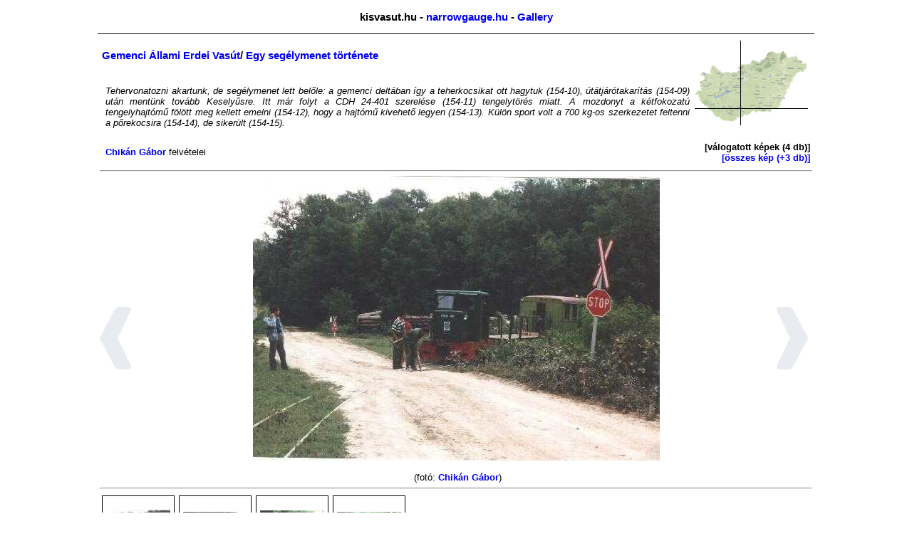

--- FILE ---
content_type: text/html; charset=UTF-8
request_url: http://narrowgauge.hu/showgallery.php?a=168&nyomtat=1
body_size: 2599
content:
<!DOCTYPE HTML PUBLIC "-//W3C//DTD HTML 4.01//EN" "http://www.w3.org/TR/html4/strict.dtd">

<!-- kisvasut.hu - A keskenynyomközű vasutak honlapja
Üzemelteti a Kisvasutak Baráti Köre -->

<html lang='en'>
<head>

<meta http-equiv="Content-type" content="text/html;charset=utf-8">
<meta name='keywords' content='kisvasut,kisvasút,erdei vasut,erdei vasút'>
<meta name='author' content='Chikán Gábor--Fodor Illés--Laczkó Zsolt'>
<meta name='MSSmartTagsPreventParsing' content='true'>

<title>Főlap/Képtár - kisvasut.hu</title>

<script type="text/javascript">

  var _gaq = _gaq || [];
  _gaq.push(['_setAccount', 'UA-20950360-1']);
  _gaq.push(['_trackPageview']);

  (function() {
    var ga = document.createElement('script'); ga.type = 'text/javascript'; ga.async = true;
    ga.src = ('https:' == document.location.protocol ? 'https://ssl' : 'http://www') + '.google-analytics.com/ga.js';
    var s = document.getElementsByTagName('script')[0]; s.parentNode.insertBefore(ga, s);
  })();

</script>

<link rel='shortcut icon' href='/favicon.ico'>
<link href='/css/urlap.css' rel='stylesheet' type='text/css'>
<link href='/css/menetrend.css' rel='stylesheet' type='text/css'>
<link href='/css/nyomtat.css' rel='stylesheet' type='text/css'>

</head>

<body>

				<table class="fotabla">
				<tr><td class="fotablafej" colspan="3">			<h3 style='text-align: center;'>kisvasut.hu - <a class='fejcim' href='/index.php?rfa=1'>narrowgauge.hu</a> - <a class='fejcim' href='/index.php?rfa=96'>Gallery</a></h3></td></tr>
				<tr><td class="fotablakozep" colspan="3">	<table width='100%'>
			<tr><td><h3>  <a href='?a=1069'>Gemenci Állami Erdei Vasút</a>/ <a href='?a=168'>Egy segélymenet története</a></h3></td>
				<td rowspan='2' align='right'><table><tr><td style='background: url(/vasutlista/mo160.gif);'><a href='/vasutlista/view_terkep.php'><img src='/vasutlista/showmapxy.php?x=18.8460&amp;y=46.2626' alt='A kiválasztott vasút helye kis térképen'/></a></td></tr></table></td></tr>
			<tr><td><p style='text-align: justify;'><i>Tehervonatozni akartunk, de segélymenet lett belőle: a gemenci deltában így a teherkocsikat ott hagytuk (154-10), útátjárótakarítás (154-09) után mentünk tovább Keselyűsre. Itt már folyt a CDH 24-401 szerelése (154-11) tengelytörés miatt.

A mozdonyt a kétfokozatú tengelyhajtómű fölött meg kellett emelni (154-12), hogy a hajtómű kivehető legyen (154-13). Külön sport volt a 700 kg-os szerkezetet feltenni a pőrekocsira (154-14), de sikerült (154-15).</i></p></td></tr>
			<tr><td><p><span style='white-space: nowrap;'><a href='http://gabor.chikan.hu'>Chikán Gábor</a></span> felvételei</p></td>
				<td style='text-align: right;'><p><span style='white-space: nowrap;'><b>[válogatott képek (4 db)]</b></span><br/>
								<span style='white-space: nowrap;'><a href='?a=168&amp;t=1'>[összes kép (+3 db)]</a></span></p></td></tr>
			</table>
			<hr/>
			<div style='float: left;'></div>
			<div style='position: relative;'>
				<div style='text-align: center; position: relative;'>
					<a id='nagyurl' href=''><img id='nagykep' style='left: 0px; top: 64px;' src=''/></a>
				</div>
				<div class='kepgomb2' style='left: 0px;'>	<div class='kepgomb' role='button'><img src='/css/prev.png' onclick='lep(-1);'></div></div>
				<div class='kepgomb2' style='right: 0px;'>	<div class='kepgomb' role='button'><img src='/css/next.png' onclick='lep(+1);'></div></div>
			</div>
			
			<input id='n' type='hidden' value=''/>
			<p style='text-align: center;'><span id='alairas'></span></p>
				<hr/>
				<div class='dia'>
				<img src='/keret/showpic.php?kod=2760&x=90&mode=1' alt='154-09.jpg' onclick='kepvalt(0,1);' title=''/>
			</div><div class='dia'>
				<img src='/keret/showpic.php?kod=2761&x=90&mode=1' alt='154-10.jpg' onclick='kepvalt(1,1);' title=''/>
			</div><div class='dia'>
				<img src='/keret/showpic.php?kod=2762&x=90&mode=1' alt='154-11.jpg' onclick='kepvalt(2,1);' title=''/>
			</div><div class='dia'>
				<img src='/keret/showpic.php?kod=2763&x=90&mode=1' alt='154-12.jpg' onclick='kepvalt(3,1);' title=''/>
			</div>
				<div style='clear: both;'></div><script type='text/javascript'>
			
			function kepvalt(erre,kiskeprol)
				{
				var nagykep=document.getElementById('nagykep');
				var nagyurl=document.getElementById('nagyurl');
				var alairas=document.getElementById('alairas');
				var n      =document.getElementById('n');
				if (erre==0) { kod=2760; alairas.innerHTML=' <span style=\'white-space: nowrap;\'>(fotó: <a href=\'http://gabor.chikan.hu\'>Chikán Gábor</a>)</span>'; n.value=0; }
if (erre==1) { kod=2761; alairas.innerHTML=' <span style=\'white-space: nowrap;\'>(fotó: <a href=\'http://gabor.chikan.hu\'>Chikán Gábor</a>)</span>'; n.value=1; }
if (erre==2) { kod=2762; alairas.innerHTML=' <span style=\'white-space: nowrap;\'>(fotó: <a href=\'http://gabor.chikan.hu\'>Chikán Gábor</a>)</span>'; n.value=2; }
if (erre==3) { kod=2763; alairas.innerHTML=' <span style=\'white-space: nowrap;\'>(fotó: <a href=\'http://gabor.chikan.hu\'>Chikán Gábor</a>)</span>'; n.value=3; }

				nagykep.src ='/keret/showpic.php?kod='+kod+'&x=640';
				nagyurl.href='/keret/showpic.php?kod='+kod;
				window.history.pushState('string', 'Title', '?a=168&amp;nyomtat=1&i='+kod);
				if (kiskeprol) nagykep.scrollIntoView(true);
				}
			
			function lep(irany)
				{
				var n=parseInt(document.getElementById('n').value);
				n=n+irany;
				if (n<0)	 n=3;
				if (n>3) n=0;
				kepvalt(n,0);
				}
				
			kepvalt(0);
				
			</script></td></tr>
				<tr><td class="fotablalab" colspan="3">			(c)	<a class='lablec' href='/index.php?rfa=14'>Kisvasutak Baráti Köre</a> Egyesület -
				<a class='lablec' href='/view_cikk.php?id=594'>Impresszum</a> -
				<a class='lablec' href='/cikkkuld.php'>Hír küldés</a> -
				<a class='lablec' href='/view_cikk.php?id=1094'>Üzenet</a><br/>
				<a class='lablec' href='?a=168&amp;nyomtat=1&amp;login=1'>Belépés</a> -
				<a class='lablec' href='/webmail/index.php'>Webmail</a> - 
				<a class='lablec' href='/intranet/index.php'>Intranet</a> -
				<a class='lablec' href='/fav/index.php'>FAV</a>
				
				 - <a class='lablec' href='http://egyesuletonline.hu/login/kbk'>EgyesületOnline</a></td></tr>
				</table>
				
</body>
</html>
